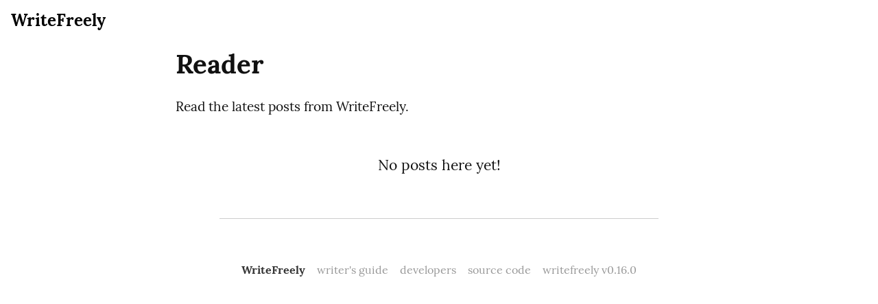

--- FILE ---
content_type: text/html; charset=utf-8
request_url: https://blog.djiko.net/read
body_size: 4537
content:
<!DOCTYPE HTML>
<html>
	<head>
		<title>WriteFreely Reader</title>
		
		<link rel="alternate" type="application/rss+xml" title="WriteFreely Reader" href="/read/feed/" />
		
		

		<meta name="description" content="Read the latest posts from WriteFreely.">
		<meta itemprop="name" content="WriteFreely Reader">
		<meta itemprop="description" content="Read the latest posts from WriteFreely.">
		<meta name="twitter:card" content="summary_large_image">
		<meta name="twitter:title" content="WriteFreely Reader">
		<meta name="twitter:description" content="Read the latest posts from WriteFreely.">
		<meta property="og:title" content="WriteFreely Reader" />
		<meta property="og:type" content="object" />
		<meta property="og:description" content="Read the latest posts from WriteFreely." />

		<style>
		.heading h1 {
			font-weight: 300;
			text-align: center;
			margin: 3em 0 0;
		}
		.heading p {
			text-align: center;
			margin: 1.5em 0 4.5em;
			font-size: 1.1em;
			color: #777;
		}
		#wrapper {
			font-size: 1.2em;
		}
		.preview {
			max-height: 180px;
			overflow: hidden;
			position: relative;
		}
		.preview .over {
			position: absolute;
			top: 5em;
			bottom: 0;
			left: 0;
			right: 0;
			 
			background: -moz-linear-gradient(top, rgba(255,255,255,0) 0%, rgba(255,255,255,1) 100%);  
			background: -webkit-linear-gradient(top, rgba(255,255,255,0) 0%,rgba(255,255,255,1) 100%);  
			background: linear-gradient(to bottom, rgba(255,255,255,0) 0%,rgba(255,255,255,1) 100%);  
			filter: progid:DXImageTransform.Microsoft.gradient( startColorstr='#00ffffff', endColorstr='#ffffff',GradientType=0 );  
		}
		p.source {
			font-size: 0.86em;
			margin-top: 0.25em;
			margin-bottom: 0;
		}
		.attention-box {
			text-align: center;
			font-size: 1.1em;
		}
		.attention-box hr { margin: 4rem auto; }
		hr { max-width: 40rem; }
		header {
			padding: 0 !important;
			text-align: left !important;
			margin: 1em !important;
			max-width: 100% !important;
		}
		body#collection header nav {
			display: inline !important;
		}
		body#collection header nav:not(#full-nav):not(#user-nav) {
			margin: 0 0 0 1em !important;
		}
		header nav#user-nav {
			margin-left: 0 !important;
		}
		body#collection header nav.tabs a:first-child {
			margin-left: 1em;
		}
		body#collection article {
			max-width: 40em !important;
		}
		</style>

		<link rel="stylesheet" type="text/css" href="/css/write.css?7fbf49a0ed9c9ce4164cb" />
		
		<link rel="shortcut icon" href="/favicon.ico" />
		<meta name="viewport" content="width=device-width, initial-scale=1.0" />

		<meta name="application-name" content="WriteFreely">
		<meta name="application-url" content="https://blog.djiko.net">
		<meta property="og:site_name" content="WriteFreely" />
	</head>
	<body id="collection">
		<div id="overlay"></div>
		<header>
			
				<h2><a href="/">WriteFreely</a></h2>
			
			
		</header>

		<div id="official-writing">
			
	<div class="content-container snug">
		<h1>Reader</h1>
		<p><p>Read the latest posts from WriteFreely.</p>
</p>
	</div>
		<div id="wrapper">
		
		<div class="attention-box">
			<p>No posts here yet!</p>
		</div>
		

		

		</div>
		<script src="/js/localdate.js">
<script type="text/javascript">
(function() {
	var $articles = document.querySelectorAll('article');
	for (var i=0; i<$articles.length; i++) {
		var $art = $articles[i];
		var $more = $art.querySelector('.read-more.maybe');
		if ($more != null) {
			if ($art.querySelector('.e-content.preview').clientHeight < 180) {
				$more.parentNode.removeChild($more);
				var $overlay = $art.querySelector('.over');
				$overlay.parentNode.removeChild($overlay);
			}
		}
	}
})();
</script>

		</div>

		
		<footer>
			<hr />
			
			<nav>
				<a class="home" href="/">WriteFreely</a>
				
					<a href="https://writefreely.org/guide/v0.16.0" target="guide">writer's guide</a>
					<a href="https://developers.write.as/" title="Build on WriteFreely with our open developer API.">developers</a>
					<a href="https://github.com/writefreely/writefreely">source code</a>
					<a href="https://writefreely.org">writefreely v0.16.0</a>
				
			</nav>
			
		</footer>

		
		
		<script type="text/javascript" src="/js/menu.js"></script>
		<script type="text/javascript">
		
		try { 
		  WebFontConfig = {
			custom: { families: [ 'Lora:400,700:latin', 'Open+Sans:400,700:latin' ], urls: [ '/css/fonts.css' ] }
		  };
		  (function() {
			var wf = document.createElement('script');
			wf.src = '/js/webfont.js';
			wf.type = 'text/javascript';
			wf.async = 'true';
			var s = document.getElementsByTagName('script')[0];
			s.parentNode.insertBefore(wf, s);
			})();
		} catch (e) {   }
		
		</script>
		
	</body>
</html>